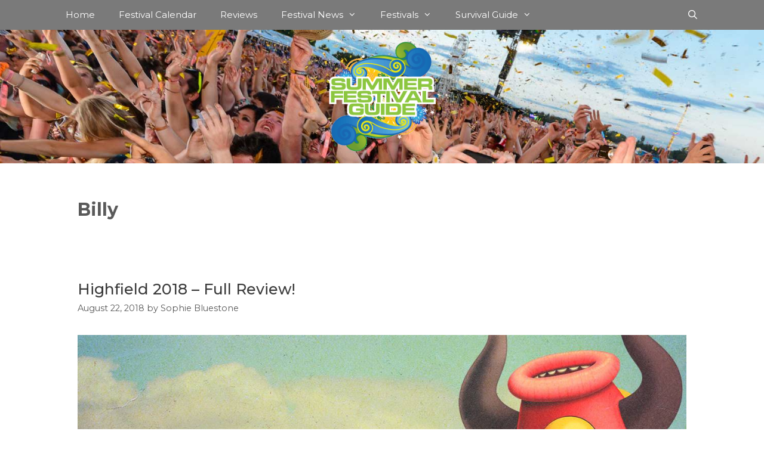

--- FILE ---
content_type: text/html; charset=UTF-8
request_url: https://www.summerfestivalguide.co.uk/tag/billy/
body_size: 19330
content:
<!DOCTYPE html><html lang="en-US"><head><meta charset="UTF-8"><meta name='robots' content='noindex, follow' /><meta name="viewport" content="width=device-width, initial-scale=1"><script src="/cdn-cgi/scripts/7d0fa10a/cloudflare-static/rocket-loader.min.js" data-cf-settings="54e731c164c34fb2690c2d22-|49"></script><link rel="stylesheet" media="print" onload="this.onload=null;this.media='all';" id="ao_optimized_gfonts" href="https://fonts.googleapis.com/css?family=Montserrat:100,100italic,200,200italic,300,300italic,regular,italic,500,500italic,600,600italic,700,700italic,800,800italic,900,900italic&amp;display=swap"><link media="all" href="https://www.summerfestivalguide.co.uk/wp-content/cache/autoptimize/autoptimize_6422b7bf6c1fd2e12560f39ede8f1c91.php" rel="stylesheet"><title>Billy - Summer Festival Guide</title><meta property="og:locale" content="en_US" /><meta property="og:type" content="article" /><meta property="og:title" content="Billy - Summer Festival Guide" /><meta property="og:url" content="https://www.summerfestivalguide.co.uk/tag/billy/" /><meta property="og:site_name" content="Summer Festival Guide" /><meta property="og:image" content="https://www.summerfestivalguide.co.uk/wp-content/uploads/2018/10/sfg-logo.png" /><meta property="og:image:width" content="399" /><meta property="og:image:height" content="408" /><meta property="og:image:type" content="image/png" /><meta name="twitter:card" content="summary_large_image" /><meta name="twitter:site" content="@ukfestivalguide" /> <script type="application/ld+json" class="yoast-schema-graph">{"@context":"https://schema.org","@graph":[{"@type":"CollectionPage","@id":"https://www.summerfestivalguide.co.uk/tag/billy/","url":"https://www.summerfestivalguide.co.uk/tag/billy/","name":"Billy - Summer Festival Guide","isPartOf":{"@id":"https://www.summerfestivalguide.co.uk/#website"},"primaryImageOfPage":{"@id":"https://www.summerfestivalguide.co.uk/tag/billy/#primaryimage"},"image":{"@id":"https://www.summerfestivalguide.co.uk/tag/billy/#primaryimage"},"thumbnailUrl":"https://www.summerfestivalguide.co.uk/wp-content/uploads/2018/11/1_highfield-festival.jpg","breadcrumb":{"@id":"https://www.summerfestivalguide.co.uk/tag/billy/#breadcrumb"},"inLanguage":"en-US"},{"@type":"ImageObject","inLanguage":"en-US","@id":"https://www.summerfestivalguide.co.uk/tag/billy/#primaryimage","url":"https://www.summerfestivalguide.co.uk/wp-content/uploads/2018/11/1_highfield-festival.jpg","contentUrl":"https://www.summerfestivalguide.co.uk/wp-content/uploads/2018/11/1_highfield-festival.jpg","width":1200,"height":628},{"@type":"BreadcrumbList","@id":"https://www.summerfestivalguide.co.uk/tag/billy/#breadcrumb","itemListElement":[{"@type":"ListItem","position":1,"name":"Home","item":"https://www.summerfestivalguide.co.uk/"},{"@type":"ListItem","position":2,"name":"Billy"}]},{"@type":"WebSite","@id":"https://www.summerfestivalguide.co.uk/#website","url":"https://www.summerfestivalguide.co.uk/","name":"Summer Festival Guide","description":"Your portal to the UK &amp; Europe&#039;s hottest music festivals","publisher":{"@id":"https://www.summerfestivalguide.co.uk/#organization"},"potentialAction":[{"@type":"SearchAction","target":{"@type":"EntryPoint","urlTemplate":"https://www.summerfestivalguide.co.uk/?s={search_term_string}"},"query-input":{"@type":"PropertyValueSpecification","valueRequired":true,"valueName":"search_term_string"}}],"inLanguage":"en-US"},{"@type":"Organization","@id":"https://www.summerfestivalguide.co.uk/#organization","name":"Summer Festival Guide","url":"https://www.summerfestivalguide.co.uk/","logo":{"@type":"ImageObject","inLanguage":"en-US","@id":"https://www.summerfestivalguide.co.uk/#/schema/logo/image/","url":"https://www.summerfestivalguide.co.uk/wp-content/uploads/2018/10/sfg-logo.png","contentUrl":"https://www.summerfestivalguide.co.uk/wp-content/uploads/2018/10/sfg-logo.png","width":399,"height":408,"caption":"Summer Festival Guide"},"image":{"@id":"https://www.summerfestivalguide.co.uk/#/schema/logo/image/"},"sameAs":["https://www.facebook.com/summerfestivalguide","https://x.com/ukfestivalguide","https://www.instagram.com/summerfestivalguide/"]}]}</script> <link href='https://fonts.gstatic.com' crossorigin rel='preconnect' /><link href='https://fonts.googleapis.com' crossorigin rel='preconnect' /><style id='generate-style-inline-css'>body{background-color:#ffffff;color:#5a5a5a;}a{color:#3a3a3a;}a:visited{color:#3a3a3a;}a:hover, a:focus, a:active{color:#8bc53f;}body .grid-container{max-width:1100px;}.wp-block-group__inner-container{max-width:1100px;margin-left:auto;margin-right:auto;}.site-header .header-image{width:180px;}.navigation-search{position:absolute;left:-99999px;pointer-events:none;visibility:hidden;z-index:20;width:100%;top:0;transition:opacity 100ms ease-in-out;opacity:0;}.navigation-search.nav-search-active{left:0;right:0;pointer-events:auto;visibility:visible;opacity:1;}.navigation-search input[type="search"]{outline:0;border:0;vertical-align:bottom;line-height:1;opacity:0.9;width:100%;z-index:20;border-radius:0;-webkit-appearance:none;height:60px;}.navigation-search input::-ms-clear{display:none;width:0;height:0;}.navigation-search input::-ms-reveal{display:none;width:0;height:0;}.navigation-search input::-webkit-search-decoration, .navigation-search input::-webkit-search-cancel-button, .navigation-search input::-webkit-search-results-button, .navigation-search input::-webkit-search-results-decoration{display:none;}.main-navigation li.search-item{z-index:21;}li.search-item.active{transition:opacity 100ms ease-in-out;}.nav-left-sidebar .main-navigation li.search-item.active,.nav-right-sidebar .main-navigation li.search-item.active{width:auto;display:inline-block;float:right;}.gen-sidebar-nav .navigation-search{top:auto;bottom:0;}:root{--contrast:#222222;--contrast-2:#575760;--contrast-3:#b2b2be;--base:#f0f0f0;--base-2:#f7f8f9;--base-3:#ffffff;--accent:#1e73be;}:root .has-contrast-color{color:var(--contrast);}:root .has-contrast-background-color{background-color:var(--contrast);}:root .has-contrast-2-color{color:var(--contrast-2);}:root .has-contrast-2-background-color{background-color:var(--contrast-2);}:root .has-contrast-3-color{color:var(--contrast-3);}:root .has-contrast-3-background-color{background-color:var(--contrast-3);}:root .has-base-color{color:var(--base);}:root .has-base-background-color{background-color:var(--base);}:root .has-base-2-color{color:var(--base-2);}:root .has-base-2-background-color{background-color:var(--base-2);}:root .has-base-3-color{color:var(--base-3);}:root .has-base-3-background-color{background-color:var(--base-3);}:root .has-accent-color{color:var(--accent);}:root .has-accent-background-color{background-color:var(--accent);}body, button, input, select, textarea{font-family:"Montserrat", sans-serif;}body{line-height:1.5;}.entry-content > [class*="wp-block-"]:not(:last-child):not(.wp-block-heading){margin-bottom:1.5em;}.main-title{font-size:45px;}.main-navigation .main-nav ul ul li a{font-size:14px;}.widget-title{font-weight:500;}.sidebar .widget, .footer-widgets .widget{font-size:17px;}h1{font-weight:bold;font-size:30px;}h2{font-weight:500;font-size:25px;}h3{font-weight:500;font-size:20px;}h4{font-weight:500;font-size:15px;}h5{font-weight:500;font-size:15px;}h6{font-weight:500;font-size:15px;}@media (max-width:768px){.main-title{font-size:30px;}h1{font-size:30px;}h2{font-size:25px;}}.top-bar{background-color:#636363;color:#ffffff;}.top-bar a{color:#ffffff;}.top-bar a:hover{color:#303030;}.site-header{background-color:#ffffff;color:#3a3a3a;}.site-header a{color:#3a3a3a;}.main-title a,.main-title a:hover{color:#3a3a3a;}.site-description{color:#757575;}.main-navigation,.main-navigation ul ul{background-color:#7a7a7a;}.main-navigation .main-nav ul li a, .main-navigation .menu-toggle, .main-navigation .menu-bar-items{color:#ffffff;}.main-navigation .main-nav ul li:not([class*="current-menu-"]):hover > a, .main-navigation .main-nav ul li:not([class*="current-menu-"]):focus > a, .main-navigation .main-nav ul li.sfHover:not([class*="current-menu-"]) > a, .main-navigation .menu-bar-item:hover > a, .main-navigation .menu-bar-item.sfHover > a{color:#8bc53f;background-color:#eaeaea;}button.menu-toggle:hover,button.menu-toggle:focus,.main-navigation .mobile-bar-items a,.main-navigation .mobile-bar-items a:hover,.main-navigation .mobile-bar-items a:focus{color:#ffffff;}.main-navigation .main-nav ul li[class*="current-menu-"] > a{color:#ffffff;background-color:#7a7a7a;}.navigation-search input[type="search"],.navigation-search input[type="search"]:active, .navigation-search input[type="search"]:focus, .main-navigation .main-nav ul li.search-item.active > a, .main-navigation .menu-bar-items .search-item.active > a{color:#f0f0f0;background-color:#7a7a7a;opacity:1;}.main-navigation ul ul{background-color:#7a7a7a;}.main-navigation .main-nav ul ul li a{color:#ffffff;}.main-navigation .main-nav ul ul li:not([class*="current-menu-"]):hover > a,.main-navigation .main-nav ul ul li:not([class*="current-menu-"]):focus > a, .main-navigation .main-nav ul ul li.sfHover:not([class*="current-menu-"]) > a{color:#8bc53f;background-color:#f0f0f0;}.main-navigation .main-nav ul ul li[class*="current-menu-"] > a{color:#dbdbdb;background-color:#424242;}.separate-containers .inside-article, .separate-containers .comments-area, .separate-containers .page-header, .one-container .container, .separate-containers .paging-navigation, .inside-page-header{background-color:#ffffff;}.entry-meta{color:#595959;}.entry-meta a{color:#595959;}.entry-meta a:hover{color:#1e73be;}.sidebar .widget{background-color:#ffffff;}.sidebar .widget .widget-title{color:#000000;}.footer-widgets{color:#ffffff;background-color:#595959;}.footer-widgets a{color:#ffffff;}.footer-widgets a:hover{color:#8bc53f;}.footer-widgets .widget-title{color:#000000;}.site-info{color:#ffffff;background-color:#222222;}.site-info a{color:#ffffff;}.site-info a:hover{color:#606060;}.footer-bar .widget_nav_menu .current-menu-item a{color:#606060;}input[type="text"],input[type="email"],input[type="url"],input[type="password"],input[type="search"],input[type="tel"],input[type="number"],textarea,select{color:#666666;background-color:#fafafa;border-color:#cccccc;}input[type="text"]:focus,input[type="email"]:focus,input[type="url"]:focus,input[type="password"]:focus,input[type="search"]:focus,input[type="tel"]:focus,input[type="number"]:focus,textarea:focus,select:focus{color:#666666;background-color:#ffffff;border-color:#bfbfbf;}button,html input[type="button"],input[type="reset"],input[type="submit"],a.button,a.wp-block-button__link:not(.has-background){color:#ffffff;background-color:#666666;}button:hover,html input[type="button"]:hover,input[type="reset"]:hover,input[type="submit"]:hover,a.button:hover,button:focus,html input[type="button"]:focus,input[type="reset"]:focus,input[type="submit"]:focus,a.button:focus,a.wp-block-button__link:not(.has-background):active,a.wp-block-button__link:not(.has-background):focus,a.wp-block-button__link:not(.has-background):hover{color:#ffffff;background-color:#3f3f3f;}a.generate-back-to-top{background-color:rgba( 0,0,0,0.4 );color:#ffffff;}a.generate-back-to-top:hover,a.generate-back-to-top:focus{background-color:rgba( 0,0,0,0.6 );color:#ffffff;}:root{--gp-search-modal-bg-color:var(--base-3);--gp-search-modal-text-color:var(--contrast);--gp-search-modal-overlay-bg-color:rgba(0,0,0,0.2);}@media (max-width: 768px){.main-navigation .menu-bar-item:hover > a, .main-navigation .menu-bar-item.sfHover > a{background:none;color:#ffffff;}}.inside-top-bar{padding:10px;}.inside-header{padding:20px;}.site-main .wp-block-group__inner-container{padding:40px;}.entry-content .alignwide, body:not(.no-sidebar) .entry-content .alignfull{margin-left:-40px;width:calc(100% + 80px);max-width:calc(100% + 80px);}.main-navigation .main-nav ul li a,.menu-toggle,.main-navigation .mobile-bar-items a{line-height:50px;}.navigation-search input[type="search"]{height:50px;}.rtl .menu-item-has-children .dropdown-menu-toggle{padding-left:20px;}.rtl .main-navigation .main-nav ul li.menu-item-has-children > a{padding-right:20px;}.site-info{padding:20px;}@media (max-width:768px){.separate-containers .inside-article, .separate-containers .comments-area, .separate-containers .page-header, .separate-containers .paging-navigation, .one-container .site-content, .inside-page-header{padding:30px;}.site-main .wp-block-group__inner-container{padding:30px;}.site-info{padding-right:10px;padding-left:10px;}.entry-content .alignwide, body:not(.no-sidebar) .entry-content .alignfull{margin-left:-30px;width:calc(100% + 60px);max-width:calc(100% + 60px);}}.one-container .sidebar .widget{padding:0px;}/* End cached CSS */@media (max-width: 768px){.main-navigation .menu-toggle,.main-navigation .mobile-bar-items,.sidebar-nav-mobile:not(#sticky-placeholder){display:block;}.main-navigation ul,.gen-sidebar-nav{display:none;}[class*="nav-float-"] .site-header .inside-header > *{float:none;clear:both;}}
.main-navigation .slideout-toggle a:before,.slide-opened .slideout-overlay .slideout-exit:before{font-family:GeneratePress;}.slideout-navigation .dropdown-menu-toggle:before{content:"\f107" !important;}.slideout-navigation .sfHover > a .dropdown-menu-toggle:before{content:"\f106" !important;}
.site-header{background-image:url('https://www.summerfestivalguide.co.uk/wp-content/uploads/2018/10/banner-cropped.jpg');background-repeat:no-repeat;background-size:cover;}
h1.entry-title{font-weight:bold;}h2.entry-title{font-weight:500;}.navigation-branding .main-title{font-weight:bold;text-transform:none;font-size:45px;}@media (max-width: 768px){.navigation-branding .main-title{font-size:30px;}}
.main-navigation .main-nav ul li a,.menu-toggle,.main-navigation .mobile-bar-items a{transition: line-height 300ms ease}.main-navigation.toggled .main-nav > ul{background-color: #7a7a7a}</style> <script src="https://www.summerfestivalguide.co.uk/wp-includes/js/jquery/jquery.min.js" id="jquery-core-js" type="54e731c164c34fb2690c2d22-text/javascript"></script> <script id="mec-frontend-script-js-extra" type="54e731c164c34fb2690c2d22-text/javascript">var mecdata = {"day":"day","days":"days","hour":"hour","hours":"hours","minute":"minute","minutes":"minutes","second":"second","seconds":"seconds","elementor_edit_mode":"no","recapcha_key":"","ajax_url":"https:\/\/www.summerfestivalguide.co.uk\/wp-admin\/admin-ajax.php","fes_nonce":"6d21a72a47","current_year":"2025","current_month":"12","datepicker_format":"yy-mm-dd&Y-m-d"};</script> <script id="gdpr-js-extra" type="54e731c164c34fb2690c2d22-text/javascript">var GDPR = {"ajaxurl":"https:\/\/www.summerfestivalguide.co.uk\/wp-admin\/admin-ajax.php","logouturl":"","i18n":{"aborting":"Aborting","logging_out":"You are being logged out.","continue":"Continue","cancel":"Cancel","ok":"OK","close_account":"Close your account?","close_account_warning":"Your account will be closed and all data will be permanently deleted and cannot be recovered. Are you sure?","are_you_sure":"Are you sure?","policy_disagree":"By disagreeing you will no longer have access to our site and will be logged out."},"is_user_logged_in":"","refresh":"1"};</script> <link rel="https://api.w.org/" href="https://www.summerfestivalguide.co.uk/wp-json/" /><link rel="alternate" title="JSON" type="application/json" href="https://www.summerfestivalguide.co.uk/wp-json/wp/v2/tags/5134" /><link rel="EditURI" type="application/rsd+xml" title="RSD" href="https://www.summerfestivalguide.co.uk/xmlrpc.php?rsd" /><meta name="generator" content="WordPress 6.8.2" />  <script async src="https://www.googletagmanager.com/gtag/js?id=UA-2136781-3" type="54e731c164c34fb2690c2d22-text/javascript"></script> <script type="54e731c164c34fb2690c2d22-text/javascript">window.dataLayer = window.dataLayer || [];
			function gtag(){dataLayer.push(arguments);}
			gtag('js', new Date());
			gtag('config', 'UA-2136781-3');</script> <link rel="icon" href="https://www.summerfestivalguide.co.uk/wp-content/uploads/2018/10/sfg-logo-170px-150x150.png" sizes="32x32" /><link rel="icon" href="https://www.summerfestivalguide.co.uk/wp-content/uploads/2018/10/sfg-logo-170px.png" sizes="192x192" /><link rel="apple-touch-icon" href="https://www.summerfestivalguide.co.uk/wp-content/uploads/2018/10/sfg-logo-170px.png" /><meta name="msapplication-TileImage" content="https://www.summerfestivalguide.co.uk/wp-content/uploads/2018/10/sfg-logo-170px.png" /></head><body class="archive tag tag-billy tag-5134 wp-custom-logo wp-embed-responsive wp-theme-generatepress wp-child-theme-generatepress_child post-image-below-header post-image-aligned-center sticky-menu-fade sticky-enabled both-sticky-menu no-sidebar nav-above-header separate-containers fluid-header active-footer-widgets-3 nav-search-enabled nav-aligned-left header-aligned-center dropdown-hover" itemtype="https://schema.org/Blog" itemscope> <a class="screen-reader-text skip-link" href="#content" title="Skip to content">Skip to content</a><nav class="main-navigation sub-menu-right" id="site-navigation" aria-label="Primary"  itemtype="https://schema.org/SiteNavigationElement" itemscope><div class="inside-navigation grid-container grid-parent"><form method="get" class="search-form navigation-search" action="https://www.summerfestivalguide.co.uk/"> <input type="search" class="search-field" value="" name="s" title="Search" /></form><div class="mobile-bar-items"> <span class="search-item"> <a aria-label="Open Search Bar" href="#"> </a> </span></div> <button class="menu-toggle" aria-controls="primary-menu" aria-expanded="false"> <span class="mobile-menu">Menu</span> </button><div id="primary-menu" class="main-nav"><ul id="menu-header" class=" menu sf-menu"><li id="menu-item-22802" class="menu-item menu-item-type-post_type menu-item-object-page menu-item-home menu-item-22802"><a href="https://www.summerfestivalguide.co.uk/">Home</a></li><li id="menu-item-24600" class="menu-item menu-item-type-post_type menu-item-object-page menu-item-24600"><a href="https://www.summerfestivalguide.co.uk/festival-calendar/">Festival Calendar</a></li><li id="menu-item-24158" class="menu-item menu-item-type-post_type menu-item-object-page menu-item-24158"><a href="https://www.summerfestivalguide.co.uk/reviews/">Reviews</a></li><li id="menu-item-24178" class="menu-item menu-item-type-post_type menu-item-object-page menu-item-has-children menu-item-24178"><a href="https://www.summerfestivalguide.co.uk/festival-news/">Festival News<span role="presentation" class="dropdown-menu-toggle"></span></a><ul class="sub-menu"><li id="menu-item-81919" class="menu-item menu-item-type-post_type menu-item-object-page menu-item-81919"><a href="https://www.summerfestivalguide.co.uk/interviews/">Interviews</a></li></ul></li><li id="menu-item-22810" class="menu-item menu-item-type-post_type menu-item-object-page menu-item-has-children menu-item-22810"><a href="https://www.summerfestivalguide.co.uk/festivals/">Festivals<span role="presentation" class="dropdown-menu-toggle"></span></a><ul class="sub-menu"><li id="menu-item-22843" class="menu-item menu-item-type-post_type menu-item-object-page menu-item-22843"><a href="https://www.summerfestivalguide.co.uk/festivals/calling/">Calling Festival</a></li><li id="menu-item-22823" class="menu-item menu-item-type-post_type menu-item-object-page menu-item-22823"><a href="https://www.summerfestivalguide.co.uk/festivals/creamfields/">Creamfields</a></li><li id="menu-item-22840" class="menu-item menu-item-type-post_type menu-item-object-page menu-item-22840"><a href="https://www.summerfestivalguide.co.uk/festivals/download/">Download</a></li><li id="menu-item-22822" class="menu-item menu-item-type-post_type menu-item-object-page menu-item-22822"><a href="https://www.summerfestivalguide.co.uk/festivals/glastonbury/">Glastonbury</a></li><li id="menu-item-22842" class="menu-item menu-item-type-post_type menu-item-object-page menu-item-22842"><a href="https://www.summerfestivalguide.co.uk/festivals/global-gathering/">Global Gathering</a></li><li id="menu-item-22839" class="menu-item menu-item-type-post_type menu-item-object-page menu-item-22839"><a href="https://www.summerfestivalguide.co.uk/festivals/lounge-on-the-farm/">Lounge on the Farm</a></li><li id="menu-item-22817" class="menu-item menu-item-type-post_type menu-item-object-page menu-item-22817"><a href="https://www.summerfestivalguide.co.uk/festivals/south-west-four-sw4/">South West Four (SW4)</a></li><li id="menu-item-22812" class="menu-item menu-item-type-post_type menu-item-object-page menu-item-22812"><a href="https://www.summerfestivalguide.co.uk/festivals/wireless/">Wireless Festival</a></li><li id="menu-item-22838" class="menu-item menu-item-type-post_type menu-item-object-page menu-item-22838"><a href="https://www.summerfestivalguide.co.uk/festivals/v-festival/">V Festival</a></li></ul></li><li id="menu-item-22856" class="menu-item menu-item-type-post_type menu-item-object-page menu-item-has-children menu-item-22856"><a href="https://www.summerfestivalguide.co.uk/survival-guide/">Survival Guide<span role="presentation" class="dropdown-menu-toggle"></span></a><ul class="sub-menu"><li id="menu-item-22857" class="menu-item menu-item-type-post_type menu-item-object-page menu-item-22857"><a href="https://www.summerfestivalguide.co.uk/survival-guide/festivals-on-the-cheap/">Festivals on the Cheap</a></li><li id="menu-item-22858" class="menu-item menu-item-type-post_type menu-item-object-page menu-item-22858"><a href="https://www.summerfestivalguide.co.uk/survival-guide/festival-safety/">Festival Safety</a></li><li id="menu-item-22859" class="menu-item menu-item-type-post_type menu-item-object-page menu-item-22859"><a href="https://www.summerfestivalguide.co.uk/survival-guide/surviving-festivals-with-babies/">Surviving Festivals with Babies</a></li></ul></li><li class="search-item menu-item-align-right"><a aria-label="Open Search Bar" href="#"></a></li></ul></div></div></nav><header class="site-header" id="masthead" aria-label="Site"  itemtype="https://schema.org/WPHeader" itemscope><div class="inside-header grid-container grid-parent"><div class="site-logo"> <a href="https://www.summerfestivalguide.co.uk/" rel="home"> <noscript><img  class="header-image is-logo-image" alt="Summer Festival Guide" src="https://www.summerfestivalguide.co.uk/wp-content/uploads/2018/10/sfg-logo.png" /></noscript><img  class="lazyload header-image is-logo-image" alt="Summer Festival Guide" src='data:image/svg+xml,%3Csvg%20xmlns=%22http://www.w3.org/2000/svg%22%20viewBox=%220%200%20210%20140%22%3E%3C/svg%3E' data-src="https://www.summerfestivalguide.co.uk/wp-content/uploads/2018/10/sfg-logo.png" /> </a></div></div></header><div class="site grid-container container hfeed grid-parent" id="page"><div class="site-content" id="content"><div class="content-area grid-parent mobile-grid-100 grid-100 tablet-grid-100" id="primary"><main class="site-main" id="main"><header class="page-header" aria-label="Page"><h1 class="page-title"> Billy</h1></header><article id="post-20763" class="post-20763 post type-post status-publish format-image has-post-thumbnail hentry category-reviews tag-billy tag-bordello tag-broilers tag-donots tag-dropkick tag-festival tag-german tag-germany tag-gogol tag-highfield tag-hives tag-lake tag-leipzig tag-live tag-masden tag-maximo tag-mupheys tag-music tag-park tag-parov tag-part tag-photography tag-punk tag-rap tag-rock tag-sea tag-sondaschule tag-stelar tag-talent tag-the tag-wombats post_format-post-format-image" itemtype="https://schema.org/CreativeWork" itemscope><div class="inside-article"><header class="entry-header"><h2 class="entry-title" itemprop="headline"><a href="https://www.summerfestivalguide.co.uk/reviews/2018/08/22/highfield-2018-full-review/" rel="bookmark">Highfield 2018 &#8211; Full Review!</a></h2><div class="entry-meta"> <span class="posted-on"><time class="updated" datetime="2020-06-10T20:55:09+00:00" itemprop="dateModified">June 10, 2020</time><time class="entry-date published" datetime="2018-08-22T04:25:25+00:00" itemprop="datePublished">August 22, 2018</time></span> <span class="byline">by <span class="author vcard" itemprop="author" itemtype="https://schema.org/Person" itemscope><a class="url fn n" href="https://www.summerfestivalguide.co.uk/author/sophie-bluestone/" title="View all posts by Sophie Bluestone" rel="author" itemprop="url"><span class="author-name" itemprop="name">Sophie Bluestone</span></a></span></span></div></header><div class="post-image"> <a href="https://www.summerfestivalguide.co.uk/reviews/2018/08/22/highfield-2018-full-review/"> <img width="1200" height="628" src="https://www.summerfestivalguide.co.uk/wp-content/uploads/2018/11/1_highfield-festival.jpg" class="attachment-full size-full wp-post-image" alt="" itemprop="image" decoding="async" fetchpriority="high" srcset="https://www.summerfestivalguide.co.uk/wp-content/uploads/2018/11/1_highfield-festival.jpg 1200w, https://www.summerfestivalguide.co.uk/wp-content/uploads/2018/11/1_highfield-festival-300x157.jpg 300w, https://www.summerfestivalguide.co.uk/wp-content/uploads/2018/11/1_highfield-festival-768x402.jpg 768w, https://www.summerfestivalguide.co.uk/wp-content/uploads/2018/11/1_highfield-festival-1024x536.jpg 1024w" sizes="(max-width: 1200px) 100vw, 1200px" /> </a></div><div class="entry-content" itemprop="text"><p>Highfield festival takes place yearly by the Strömthaler Lake near Leipzig, in East Germany. It’s small (35,000 guests) with two stages (Green and Blue). Most notably, Highfield has a beach that is open to guests throughout the day. There’s a DJ stage on the beach along with drinks stands, so the festival vibe is guaranteed</p><p>As with most German festivals, the area in front of the stage is divided into waves by barriers. Only a limited number of people can be in the first wave as a measure against injuries from overcrowding. There is a one-way system in place, in one side, out the other so that numbers can be monitored. While this can be frustrating if you miss out on a spot for your favourite band, it does make it easier to move within the crowd.</p><p>Another difference that sets this festival apart is the German culture of “Pfand” which is a deposit you pay on bottles, cans and, at festivals, cups. This means every plastic cup is worth 2 euros that you get back when you return the cup, which helps make Highfield a green festival.</p><p><u>Friday</u></p><p>Arriving on Friday, the weather was very hot and very dry. Across the campsite, heated matches of flunkyball (Germany&#8217;s second national sport) were in full swing. It’s a classic game of ‘do well, get drunk’. Two teams stand across from each other, each with cans of beer at their feet. A ball is thrown at a half full bottle of water in the centre. If you hit, your team drinks as long as it takes the opposing team to rectify the bottle. First team to finish their drinks, wins.</p><p>Once a camping spot was found there was only time for rudimentary peg work, just enough to mark our camping territory. Before we headed straight to the lake. A good swim provided a much needed cool down and relaxed us, ready for the weekend ahead.</p><p>The tent was fastened down properl, the “HighViech” – a fish-like creature &#8211; and festival mascot welcomed us to the main site.</p><p>Appearing for the third time at Highfield,<b> Gogol Bordello </b>kicked things off with their trademark gypsy punk. It was early evening and the crowd still small. However, what they lacked in volume they made up for in enthusiasm; dancing, jumping, jigging. Lead singer <b>Eugene H</b><b>ütz</b>, sporting the classic punk look “shirtless with blazer”, directed the crowd with his energy. Mixing it up from the usual beer on stage, <b>Hütz</b> opted for a classier bottle of red wine. That didn’t stop him pouring it all over stage and crowd throughout his set.  As the set went on, the New Yorker band drew a bigger and bigger crowd with their infectious tunes that you couldn’t help but dance to.</p><p>Infectious but in a different, more hip-hop way, the <b>257ers </b>took the blue stage by storm. The queue for the first wave was mounting as fans were eager to get up close and personal in the mosh pits. The band, named after their home postcode, started off with a three horror clowns accompanied by whimsical circus music, setting the tone for the one-hour set. Notorious for their costume changes, the duo dressed as pirates, Dutch football shirts and Hawaiian shirts, each outfit referencing a different song in the set. They were also accompanied by at least three extras on stage, dressed up and firing up the crowd. Costume changes take time, so to keep the crowd entertained the DJ played everything from nursery rhymes to crazy frog. At one point he got the whole crowd to crouch down but instead of the anticipated beat drop, <b>Whitney Houston’s </b><i>I will always love you</i> rang out, much to the amusement of everyone. Refreshments were kindly provided in the form of a giant tube pouring beer into the crowd and several foam cannons. The set was light-hearted and fun, asking the important in <i>Warum (Why) </i>including “why can’t we ride bears to work?” and an entire song about the benefits and uses of wood, which in German is entirely free of innuendo. After their performance last year got cut short due to extreme weather, they vowed that this time we would party to the absolute limit. And we did.</p><div class='photonic-flickr-stream photonic-stream ' id='photonic-flickr-stream-1'><div class='photonic-error photonic-flickr-error' id='photonic-flickr-error-1'> <span class='photonic-error-icon photonic-icon'>&nbsp;</span><div class='photonic-message'> There was an error connecting to flickr. Please try again later.<br /> <strong>1 Message:</strong><br /> stream_socket_client(): SSL operation failed with code 1. OpenSSL Error messages:
error:0A000410:SSL routines::sslv3 alert handshake failure
stream_socket_client(): Failed to enable crypto
stream_socket_client(): Unable to connect to ssl://api.flickr.com:443 (Unknown error)<br></div></div></div><p>As we headed to the Green Stage we were greeted with the complete opposite of the <b>257ers</b>,with <b>Clueso</b> on the stage. As a much-needed calm after <b>257ers</b>, the mix of pop, hip-hop and reggae got crowds singing and swaying. His performance of <i>Zusammen (Together) </i>was a surprise as it appears on the new album by <b>Die Fantastischen Vier</b> featuring <b>Clueso</b>. Considering that the former are due to play on Sunday I would have expected it in the headliners set. But <b>Clueso </b>made it a loving tribute by including verses from some of their best songs, and the crowd loved it.</p><p>A weather warning for the approaching storm had been in place from the start of the set. As the first notes of the final song &#8211;<i>Verlierer (Loosers)</i> &#8211; sounded, the stage and crowds were bathed in blue light, and the heavens opened.</p><p>The crowd, undeterred, turned into a sea of complementary, red ponchos and carried on. The Ferris wheel and giant wooden Jägermeister Stag with flaming antlers made an impressive backdrop for the <b>Dropkick Murphys</b>, made even more dramatic by the lightning storm in the background. Much in the vein of <b>Gogol Bordello</b>, the bands Celtic punk moved to crowds to dance the rain away.</p><p>In an ambitious attempt to pull off a semi-acoustic set at 22:30, <b>Alligatoah </b>invited us down into the sewers with him via an impressive stage design. Sporting the appropriate blue overalls, flatcap and yellow wellies and accompanied by an electric organ he worked his way through funky versions of his discography. His songs dripping in irony about society including beauty standards (<i>Du bist schön  (You are beautiful)</i>), throw away culture (<i>Lass liegen (Leave it)</i>) and most ironic of all, the music industry <i>Musik ist keine Lösung (Musik isn’t a solution)</i>. Being an acoustic set, he relied on the crowd to sing the electric guitar part of <i>Willst du (Do you want to)</i>, and they were more than happy to comply. Help was again required for a verse of <i>Trostpreis (Consolation Prize)</i>, sung by <b>Timi Hendrix</b> on the record, and the audience performed flawlessly.</p><div class='photonic-flickr-stream photonic-stream ' id='photonic-flickr-stream-2'><div class='photonic-error photonic-flickr-error' id='photonic-flickr-error-2'> <span class='photonic-error-icon photonic-icon'>&nbsp;</span><div class='photonic-message'> There was an error connecting to flickr. Please try again later.<br /> <strong>1 Message:</strong><br /> stream_socket_client(): SSL operation failed with code 1. OpenSSL Error messages:
error:0A000410:SSL routines::sslv3 alert handshake failure
stream_socket_client(): Failed to enable crypto
stream_socket_client(): Unable to connect to ssl://api.flickr.com:443 (Unknown error)<br></div></div></div><p>Rounding off the first night, the Canadian <b>Billy Talent</b> took to the Green stage. A staple of the Festival circuit and currently touring their fifth studio album “Afraid of Heights”, the band returns to Highfield for a second year running as their set was cancelled due to heavy thunderstorms last year. Lead singer Benjamin Kowalewicz worked the crowd, who responded singing back at him. Finishing with <i>Red Flag </i>and <i>Fallen leaves</i>, the set was worth the one year wait for sure.</p><p><u>Saturday </u></p><p>The plan for Saturday morning was obvious. Get out of the boiling hot tent and go swim. By no means the first with the good idea, the beach was already filled at 9:30 in the morning. The air was a little cooler, but the water no less refreshing than yesterday. Some people were playing beach volleyball, some lying on beach towels playing cards. Crepes for breakfast (what else?) and we headed down to the main site.</p><p>We dipped into <b>Swiss und die Anderen</b>, heavy Antifa punk rap. Not our cup of tea, although the crowd was absolutely loving it. Mosh. Pits. Everywhere. Next up on our timetable was <b>Sondaschule</b>, the punk-ska band from the so called Ruhrgebiet, an area famous for its former coal industry. Whether it was the band itself or the following headliners was uncertain, but the crowd had definitely become more punk heavy. From colourful mohawks the leather jackets, the tone of the evening program of the Green stage was set. When the band dedicated a song to what they considered the most beautiful city in the world, the girls near the front holding a “Mühlheim Ruhr”, the home city of the band, sign got excited. But instead of the song of the same name, the chilled reggae beat of <i>Amsterdam</i> began to play. Showers of confetti exploded from the crowd. It’s quite common for German festival guests to bring bags of paper confetti. It makes for great atmosphere and is 100% biodegradable. A win – win. The band thanked everyone for the warm welcome for their first time here at Highfield. Towards the end of the set the band introduced a song from their new acoustic album, the song <i>RIP Audio</i>, which they recoded together with Ingo from the <b>Donots</b>, who had not arrived on site yet. Once again, the crowd stepped up and took over the guest vocals.</p><div class='photonic-flickr-stream photonic-stream ' id='photonic-flickr-stream-3'><div class='photonic-error photonic-flickr-error' id='photonic-flickr-error-3'> <span class='photonic-error-icon photonic-icon'>&nbsp;</span><div class='photonic-message'> There was an error connecting to flickr. Please try again later.<br /> <strong>1 Message:</strong><br /> stream_socket_client(): SSL operation failed with code 1. OpenSSL Error messages:
error:0A000410:SSL routines::sslv3 alert handshake failure
stream_socket_client(): Failed to enable crypto
stream_socket_client(): Unable to connect to ssl://api.flickr.com:443 (Unknown error)<br></div></div></div><p>Lunchtime came around and it was finally time for the burger we had travelled over 700 miles for. The wild boar burger from the Hirsch&amp;Eber stall. With onions cooked in port and a cranberry mayonnaise it is without a doubt one of the best burgers I have had to date. If you want to argue with me on that, you can come to Highfield next year and try one for yourself.</p><p><b>Bad Religion</b> were meant to play Saturday afternoon but had to cancel at short notice due to a family emergency. Instead, German festival veterans the <b>Donots </b>stepped up and filled the slot. Undoubtedly leading to one of my personal highlights. The crowd welcomed them with open arms, chanting their name at every opportunity. Lead singer, Ingo Donot, told us they had struggled to get a bus in time and almost didn’t find a dog sitter in time leading to <i>Wake the Dogs</i>.</p><div class='photonic-flickr-stream photonic-stream ' id='photonic-flickr-stream-4'><div class='photonic-error photonic-flickr-error' id='photonic-flickr-error-4'> <span class='photonic-error-icon photonic-icon'>&nbsp;</span><div class='photonic-message'> There was an error connecting to flickr. Please try again later.<br /> <strong>1 Message:</strong><br /> stream_socket_client(): SSL operation failed with code 1. OpenSSL Error messages:
error:0A000410:SSL routines::sslv3 alert handshake failure
stream_socket_client(): Failed to enable crypto
stream_socket_client(): Unable to connect to ssl://api.flickr.com:443 (Unknown error)<br></div></div></div><p>Highfield festival had been working with Viva con Agua, a charity providing clean water across the world, for many years. Besides a stand where you can donate there are also people around the site with bins where you can donate your cups and corresponding Pfand. The band got circle pits forming around the bins encouraged everyone to donate their cups while playing <i>Do what you </i>want, a cover to console the <b>Bad Religion </b>fans in the crowd.</p><p>Ingo is everybody’s hype-man, excitedly announcing all their friends who were still to play this weekend. This included <b>Flogging Molly</b> whose bassist, Nathen Maxwell, joined them on stage for <i>Kein Problem (No Problem)</i>. Finishing the set with <i>So long</i>, the crowds chanted the chorus long after the song had finished, moving the band to tears. It’s fair to say that no one regretted the substitution.</p><p>Later, the Swedish garage rock band <b>The Hives</b> took to the Green Stage. The most strikingly dressed of the weekend, everything was black and white. The suits, the guitars, the backdrop. They also had a crew of ninjas doing all the cable management and guitar swaps. The securities in the pit did their best to keep the crowds cool, throwing and handing out water. Lead singer, Howlin&#8217; Pelle Almqvist, went straight into the crowd, wasting no time to get acquainted. The music was fantastic, raw guitar riffs and hoarse vocals. Everything between became a little tedious. Coming across somewhat arrogant, Howlin&#8217; Pelle constantly demanded the crowds cheer, even starting his own encore chant. At some point the audience had had enough, not really responding anymore. A shame, since everyone still had a great time with the music.</p><p>This year’s Saturday headliners, the <b>Broilers</b>, can in many ways be considered the descendants of last year’s Saturday headliners <b>Die Toten Hosen</b>. They started out as their support act, being mentored by them and signed to the DTHs own record label. They had big boots to fill, with many people questioning if they were ready for the headline slot. But once they got started, all doubts subsided, and they stepped up flawlessly. Their horn section giving them their trademark ska-punk sound, the crowd was loving it from the get go. When you have a horn section, clearly the natural thing to do is cover the Ghostbuster theme tune. The <b>Broilers</b> are a band where dancing and moshing are equally valid ways to celebrate their music. Small moshpits here and there, but also a paramedic on a break dancing with his girlfriend. It felt like everyone was welcomed into the <b>Broiler </b>family that night. The mood then got more serious with the more recent song <i>Keine Hymnen Heute (No hymns today)</i>, a song describing the prohibition of a lot of art during the second world war. The backdrop showed videos of Nazi soldiers burning books as a grim warning against populism and rising right wing sentiments. The pyrotechnics sounding like gunshots. What followed was undeniably one of the most emotional parts of the festival. During <i>Ihr da oben (You up there)</i> the screen showed a collage of photos the band had asked fans to send in for the music video. It showed loved ones that had passed away. The range of photos was particularly striking, as it included young children and babies alongside grandparents. It really drove home the momentous amount of loss and grief contained in all those images.</p><p>The tempo picked up again with <i>Held in unserer Mitte (Hero in our midst)</i>, with circle pits forming around the bands handpicked audience members. The show finished with fireworks and I think everyone agreed, the <b>Broilers</b> are headliner material.</p><p>As is tradition at German festivals there was a general protest against the far right and populism. Whether its moshing against (and on) Nazis, the antifascist charity “Kein Bock auf Nazis” or anti-nazi chants. Many bands had banners saying “Refugees Welcome”. As people were chanting “Nazis out”, the <b>Donots </b>quite rightly pointed out that people needed to go shout these things at counter demonstrations, not just here, where there were no neo-nazis.</p><p><u>Sunday</u></p><p>Sunday started the way all festival Sundays start, the long arduous trek back to the car, laden with bags. The weather was even hotter than the past few days, making this by far the worst part of the experience. Oh the price you pay for camping close to the site and far away from the car park. Once that was over we could get back to the good bit.</p><p>Sunday afternoon was Brit indie-pop time on the Blue Stage. <b>Maximo Park</b>’s Paul Smith overdressed, as always, in a blue suit, hat and shades. Dancing enthusiastically through a set spanning all six studio albums, the band started on <i>Girls who play guitar</i> and finished with <i>Apply some pressure</i>. The crowd favourite was definitely <i>Books from boxes</i>. Throughout the set Smith addressed the crowd in broken but endearing German, making sure everyone drank enough water and were having a good time.</p><p>A black backdrop with a hypnotising wombat with rainbow eyes marked the next band. <b>The Wombats </b>started out with the lively <i>Cheetah Tongue</i>. The audience had a surprising knowledge of all the songs, singing along and dancing. The award for most crowd confetti thrown definitely goes to <b>The Wombats</b>, with the stuff flying left right and centre. We learnt intimate details, like the argument score between lead singer, Matthew Murphy,<i> </i>and his wife stands at roughly zero to three million. The band also introduced Steve, “The hardest working squirrel in Europe”, who was a plush sitting on the drum kit. Naturally met with chants of “STEVE, STEVE, STEVE”. The next album will be consisting of elevator music, the demo of which promptly turned into <i>Moving to New York</i>. The set peaked with <i>Let’s Dance to Joy Division</i>, causing the biggest explosion of crowd confetti yet. It was a perfect summer afternoon dance party.</p><p>By the time<b> Madsen </b>came onto the Green stage, everything was bathed in golden light from the setting sun. Their backdrop a space shuttle from their new album “Lichtjahre (Light years)”, the band celebrated the bassists birthday and started the first ever ladies only circle pit I’ve seen.</p><p>By the side of the first wave, two little girls in giant fluorescent headphones were dancing away when a security guard called them over to give them each a carton of water. They repaid him with a handful of confetti. A fair trade I’d say.</p><p>Halfway through the <b>Madsen </b>set on the Green stage, the <b>Editors </b>took to the Blue stage. Seeing the meager crowd they were about to go on stage for almost made you feel sorry for them. The backdrop, taken from the cover from their latest album “Violence”, was a dark picture of contorted bodies. Although mildly distressing, it does fit the general vibe of the band. They walked on in silence and started to play their first song. Afterwards the lead singer Tim Smith said a shy “dankeschön, guten abend” and carried on. As the set progressed he seemed to warm up to the crowd, addressing them more freely and encouraging them to put their hands up for songs. His motions across the stage were creeping and primal, almost mesmerising. The crowd had gathered as the set went on, so by the time <i>Papillon</i> started, there was enough of a crowd to properly welcome their favourite. Jumping, singing and waving hands in a butterfly like fashion as the sun set on the final festival day.</p><p>Which of the two stages hosted the true headliner is up for debate. The Blue Stage, pioneers of German rap, <b>Die Fantastischen Vier</b> were scheduled to play right up until the point that one of the biggest German rappers right now, <b>Materia, </b>was to take to the Green stage and give the festival the finale it deserves. It was clear the crowds were torn. Get a good spot for <b>Materia </b>and miss out on the band without which he wouldn’t even exist? See the undisputed bedrock of the genre and miss out on a spot in the midst of what promised to be the craziest party of the weekend?</p><p>Enough people decided on the latter, the first wave being packed like never before. A huge banner of the new album, “Captain Fantastic”, covered the stage. As the first beats of <i>Tunnel</i> boomed across the grounds, the banner came down to reveal the band, already hyping the crowd. The crowd were with them from the first song with more energy than I’d seen for anyone else this weekend. The backdrop was a rectangle of screens with a fabric banner in the middle, an unusual set up. The hype kept up for about ten songs, the group behind me insisting to express their excitement through five-man moshpit. The set slowed down in the middle with <i>Tag am Meer (Day at the Seaside) </i>which was a shame following the energetic start. Normally, a calm song or two gives to audience a chance to catch their breath. In this case, people started leaving to go to the other stage. As the show went on, the tempo picked up again. <i>Zusammen (Together) </i>was performed for the second time this weekend, this time with <b>Clueso</b> singing his part via video on the screens on stage.</p><p>The band left the stage before the three-song encore, at which point they started hemorrhaging audience members. At this point they were clearly going to run over and into the set time of <b>Materia</b>. The proximity of the sets split the audience and to me that was the biggest failure of the organisers. The remaining crowd went mental for the encore, more than making up for their decreased numbers with their energy. The set finished, and everyone rushed to the Green stage to hear the last lines of <b>Materia</b>’s <i>Endboss</i>.</p><p><b> </b>Even though only two songs had passed, the crowd was already warmed up and ready to riot. <i>Bengalische Tiger</i> <i>(Bengal Tigers) </i>caused red flares to erupt in the crowd and on stage, making for a spectacular view. The melancholic <i>Tauchstation</i>, which is an an idiom meaning secluding yourself,<i> </i>bringing everyone back down with its hypnotic, submarine-like sounds, followed by the ode to the <i>Blue Marlin</i>. The deep bass vibrating everything in reach.</p><p>At this point, <b>Materia</b> took a moment to thank Viva con Agua for their work and encouraged everyone to through their cups on stage on the count of three. This led to the bizzare spectacle of plastic cups flying through the crowd, rarely reaching the stage, instead being picked up and thrown further forwards. It looked like hundreds of tiny plastic dolphins, making their way to the stage. Given the value of 2 euros per cup it was likely 1000 euros worth of donations flying about. Talk about making it rain.</p><p><b>Materia </b>is currently promoting his joint album with <b>Casper</b>, “1982”. Both were on site together earlier in the day giving autographs and taking selfies with fans. It therefore came as no surprise to suddenly see the two on stage together performing the first joint single <i>Champion</i>. None the less the crowd flipped, making it clear that this collaboration is hotly anticipated. The mood remained ecstatic as the duo performed their second single <i>Supernova</i>. As a crowning finale to the joint performance, they premiered their third song <i>Adrenalin</i>. On top of the first reveal, the two also announced they were filming the music video at the festival. Naturally, the crowd pulled out all the stops, no doubt providing a sensational backdrop.</p><p>From there on, the set escalated from song to song. One hit after another, culminating in <i>Feuer – Fire</i>, obvious pyrotechnics included. <b>Materia</b>’s alter ego <b>Marsimoto </b>made an appearance for a verse. Cloaked in bright green smoke and wearing his metallic green mask his arrival caused a brief change of pace before returning to the high-octane finale of <i>Feuer</i>.</p><p>Finally, <b>Materia </b>teased every last ounce of energy out of the crowd with his Letzte 20 Sekunden (Last 20 seconds). The audience jumped, waved and threw shirts, moshed and tore the place apart. At one point the show master himself descended from the stage to party with his fans, right in the centre of the first wave. It seemed neither crowd nor band wanted it to be over. <b>Materia </b>dancing with his band on stage, waving a Rostock football flag and hugging everyone. It was a night that no one wanted to end.</p><p>The Highfield festival is too small to draw an array of big international names, maybe getting one per year. Personally, I think the appeal lies in the atmosphere. The beach makes it feel more like a holiday and the line-up is one you can dip in and out of without the notorious fear of missing out that plagues big festivals. If you’re into German music then you’re guaranteed to find something, including high caliber performance. It’s a niche for international visitors, but definitely worth checking out if you fancy a chilled weekend by a lake with mostly great weather.</p></div><footer class="entry-meta" aria-label="Entry meta"> <span class="cat-links"><span class="screen-reader-text">Categories </span><a href="https://www.summerfestivalguide.co.uk/./reviews/" rel="category tag">Reviews</a></span> <span class="tags-links"><span class="screen-reader-text">Tags </span><a href="https://www.summerfestivalguide.co.uk/tag/billy/" rel="tag">Billy</a>, <a href="https://www.summerfestivalguide.co.uk/tag/bordello/" rel="tag">Bordello</a>, <a href="https://www.summerfestivalguide.co.uk/tag/broilers/" rel="tag">Broilers</a>, <a href="https://www.summerfestivalguide.co.uk/tag/donots/" rel="tag">Donots</a>, <a href="https://www.summerfestivalguide.co.uk/tag/dropkick/" rel="tag">Dropkick</a>, <a href="https://www.summerfestivalguide.co.uk/tag/festival/" rel="tag">Festival</a>, <a href="https://www.summerfestivalguide.co.uk/tag/german/" rel="tag">German</a>, <a href="https://www.summerfestivalguide.co.uk/tag/germany/" rel="tag">Germany</a>, <a href="https://www.summerfestivalguide.co.uk/tag/gogol/" rel="tag">Gogol</a>, <a href="https://www.summerfestivalguide.co.uk/tag/highfield/" rel="tag">Highfield</a>, <a href="https://www.summerfestivalguide.co.uk/tag/hives/" rel="tag">Hives</a>, <a href="https://www.summerfestivalguide.co.uk/tag/lake/" rel="tag">Lake</a>, <a href="https://www.summerfestivalguide.co.uk/tag/leipzig/" rel="tag">Leipzig</a>, <a href="https://www.summerfestivalguide.co.uk/tag/live/" rel="tag">Live</a>, <a href="https://www.summerfestivalguide.co.uk/tag/masden/" rel="tag">Masden</a>, <a href="https://www.summerfestivalguide.co.uk/tag/maximo/" rel="tag">Maximo</a>, <a href="https://www.summerfestivalguide.co.uk/tag/mupheys/" rel="tag">Mupheys</a>, <a href="https://www.summerfestivalguide.co.uk/tag/music/" rel="tag">Music</a>, <a href="https://www.summerfestivalguide.co.uk/tag/park/" rel="tag">Park</a>, <a href="https://www.summerfestivalguide.co.uk/tag/parov/" rel="tag">Parov</a>, <a href="https://www.summerfestivalguide.co.uk/tag/part/" rel="tag">Part</a>, <a href="https://www.summerfestivalguide.co.uk/tag/photography/" rel="tag">Photography</a>, <a href="https://www.summerfestivalguide.co.uk/tag/punk/" rel="tag">Punk</a>, <a href="https://www.summerfestivalguide.co.uk/tag/rap/" rel="tag">Rap</a>, <a href="https://www.summerfestivalguide.co.uk/tag/rock/" rel="tag">rock</a>, <a href="https://www.summerfestivalguide.co.uk/tag/sea/" rel="tag">Sea</a>, <a href="https://www.summerfestivalguide.co.uk/tag/sondaschule/" rel="tag">Sondaschule</a>, <a href="https://www.summerfestivalguide.co.uk/tag/stelar/" rel="tag">Stelar</a>, <a href="https://www.summerfestivalguide.co.uk/tag/talent/" rel="tag">Talent</a>, <a href="https://www.summerfestivalguide.co.uk/tag/the/" rel="tag">The</a>, <a href="https://www.summerfestivalguide.co.uk/tag/wombats/" rel="tag">Wombats</a></span> <span class="comments-link"><a href="https://www.summerfestivalguide.co.uk/reviews/2018/08/22/highfield-2018-full-review/#respond">Leave a comment</a></span></footer></div></article></main></div></div></div><div class="site-footer footer-bar-active footer-bar-align-right"><div id="footer-widgets" class="site footer-widgets"><div class="footer-widgets-container grid-container grid-parent"><div class="inside-footer-widgets"><div class="footer-widget-1 grid-parent grid-33 tablet-grid-50 mobile-grid-100"></div><div class="footer-widget-2 grid-parent grid-33 tablet-grid-50 mobile-grid-100"><aside id="text-2" class="widget inner-padding widget_text"><div class="textwidget"><p><strong>Popular Pages</strong></p></div></aside><aside id="nav_menu-6" class="widget inner-padding widget_nav_menu"><div class="menu-footer-middle-container"><ul id="menu-footer-middle" class="menu"><li id="menu-item-25175" class="menu-item menu-item-type-post_type menu-item-object-page menu-item-25175"><a href="https://www.summerfestivalguide.co.uk/reviews/">Reviews</a></li><li id="menu-item-25177" class="menu-item menu-item-type-post_type menu-item-object-page menu-item-25177"><a href="https://www.summerfestivalguide.co.uk/festival-news/">Festival News</a></li><li id="menu-item-25176" class="menu-item menu-item-type-post_type menu-item-object-page menu-item-25176"><a href="https://www.summerfestivalguide.co.uk/interviews/">Interviews</a></li><li id="menu-item-25178" class="menu-item menu-item-type-post_type menu-item-object-page menu-item-25178"><a href="https://www.summerfestivalguide.co.uk/festival-calendar/">Festival Calendar</a></li></ul></div></aside></div><div class="footer-widget-3 grid-parent grid-33 tablet-grid-50 mobile-grid-100"><aside id="text-3" class="widget inner-padding widget_text"><div class="textwidget"><p><strong>Get in touch with us</strong></p></div></aside><aside id="nav_menu-2" class="widget inner-padding widget_nav_menu"><div class="menu-footer-container"><ul id="menu-footer" class="menu"><li id="menu-item-24610" class="menu-item menu-item-type-post_type menu-item-object-page menu-item-24610"><a href="https://www.summerfestivalguide.co.uk/jobs-at-summer-festival-guide/">Jobs at Summer Festival Guide</a></li><li id="menu-item-24609" class="menu-item menu-item-type-post_type menu-item-object-page menu-item-24609"><a href="https://www.summerfestivalguide.co.uk/contact-us/">Contact Us</a></li><li id="menu-item-80593" class="menu-item menu-item-type-custom menu-item-object-custom menu-item-80593"><a href="https://www.summerfestivalguide.co.uk/wp-login.php">Login</a></li><li id="menu-item-25030" class="menu-item menu-item-type-post_type menu-item-object-page menu-item-privacy-policy menu-item-25030"><a rel="privacy-policy" href="https://www.summerfestivalguide.co.uk/privacy-policy/">Privacy Policy</a></li></ul></div></aside></div></div></div></div><footer class="site-info" aria-label="Site"  itemtype="https://schema.org/WPFooter" itemscope><div class="inside-site-info grid-container grid-parent"><div class="footer-bar"><aside id="lsi_widget-2" class="widget inner-padding widget_lsi_widget"><ul class="lsi-social-icons icon-set-lsi_widget-2" style="text-align: left"><li class="lsi-social-facebook"><a class="" rel="nofollow" title="Facebook" aria-label="Facebook" href="https://facebook.com/summerfestivalguide" ><i class="lsicon lsicon-facebook"></i></a></li><li class="lsi-social-twitter"><a class="" rel="nofollow" title="Twitter" aria-label="Twitter" href="https://twitter.com/ukfestivalguide/" ><i class="lsicon lsicon-twitter"></i></a></li><li class="lsi-social-instagram"><a class="" rel="nofollow" title="Instagram" aria-label="Instagram" href="https://www.instagram.com/summerfestivalguide/" ><i class="lsicon lsicon-instagram"></i></a></li></ul></aside></div><div class="copyright-bar"> &copy; 2025 Summer Festival Guide</div></div></footer></div> <script type="speculationrules">{"prefetch":[{"source":"document","where":{"and":[{"href_matches":"\/*"},{"not":{"href_matches":["\/wp-*.php","\/wp-admin\/*","\/wp-content\/uploads\/*","\/wp-content\/*","\/wp-content\/plugins\/*","\/wp-content\/themes\/generatepress_child\/*","\/wp-content\/themes\/generatepress\/*","\/*\\?(.+)"]}},{"not":{"selector_matches":"a[rel~=\"nofollow\"]"}},{"not":{"selector_matches":".no-prefetch, .no-prefetch a"}}]},"eagerness":"conservative"}]}</script> <div class="gdpr gdpr-overlay"></div><div class="gdpr gdpr-general-confirmation"><div class="gdpr-wrapper"><header><div class="gdpr-box-title"><h3></h3> <span class="gdpr-close"></span></div></header><div class="gdpr-content"><p></p></div><footer> <button class="gdpr-ok" data-callback="closeNotification">OK</button></footer></div></div>  <script type="54e731c164c34fb2690c2d22-text/javascript">var sc_project=5951388;
			var sc_security="1033ba3f";
			var sc_invisible=1;</script> <script type="54e731c164c34fb2690c2d22-text/javascript" src="https://www.statcounter.com/counter/counter.js" async></script> <noscript><div class="statcounter"><a title="web analytics" href="https://statcounter.com/"><img class="statcounter" src="https://c.statcounter.com/5951388/0/1033ba3f/1/" alt="web analytics" /></a></div></noscript>  <script id="generate-a11y" type="54e731c164c34fb2690c2d22-text/javascript">!function(){"use strict";if("querySelector"in document&&"addEventListener"in window){var e=document.body;e.addEventListener("mousedown",function(){e.classList.add("using-mouse")}),e.addEventListener("keydown",function(){e.classList.remove("using-mouse")})}}();</script><noscript><style>.lazyload{display:none;}</style></noscript><script data-noptimize="1" type="54e731c164c34fb2690c2d22-text/javascript">window.lazySizesConfig=window.lazySizesConfig||{};window.lazySizesConfig.loadMode=1;</script><script async data-noptimize="1" src='https://www.summerfestivalguide.co.uk/wp-content/plugins/autoptimize/classes/external/js/lazysizes.min.js' type="54e731c164c34fb2690c2d22-text/javascript"></script> <script id="jquery-ui-datepicker-js-after" type="54e731c164c34fb2690c2d22-text/javascript">jQuery(function(jQuery){jQuery.datepicker.setDefaults({"closeText":"Close","currentText":"Today","monthNames":["January","February","March","April","May","June","July","August","September","October","November","December"],"monthNamesShort":["Jan","Feb","Mar","Apr","May","Jun","Jul","Aug","Sep","Oct","Nov","Dec"],"nextText":"Next","prevText":"Previous","dayNames":["Sunday","Monday","Tuesday","Wednesday","Thursday","Friday","Saturday"],"dayNamesShort":["Sun","Mon","Tue","Wed","Thu","Fri","Sat"],"dayNamesMin":["S","M","T","W","T","F","S"],"dateFormat":"MM d, yy","firstDay":1,"isRTL":false});});</script> <!--[if lte IE 11]> <script src="https://www.summerfestivalguide.co.uk/wp-content/themes/generatepress/assets/js/classList.min.js" id="generate-classlist-js"></script> <![endif]--> <script id="generate-menu-js-extra" type="54e731c164c34fb2690c2d22-text/javascript">var generatepressMenu = {"toggleOpenedSubMenus":"1","openSubMenuLabel":"Open Sub-Menu","closeSubMenuLabel":"Close Sub-Menu"};</script> <script id="generate-navigation-search-js-extra" type="54e731c164c34fb2690c2d22-text/javascript">var generatepressNavSearch = {"open":"Open Search Bar","close":"Close Search Bar"};</script> <script id="photonic-js-extra" type="54e731c164c34fb2690c2d22-text/javascript">var Photonic_JS = {"ajaxurl":"https:\/\/www.summerfestivalguide.co.uk\/wp-admin\/admin-ajax.php","plugin_url":"https:\/\/www.summerfestivalguide.co.uk\/wp-content\/plugins\/photonic\/","debug_on":"","slide_adjustment":"side-white","deep_linking":"no-history","social_media":"1","lightbox_library":"imagelightbox","tile_spacing":"2","tile_min_height":"200","masonry_min_width":"200","mosaic_trigger_width":"200","slideshow_mode":"","slideshow_interval":"5000","lightbox_loop":"1","gallery_panel_width":"80","lightbox_for_all":"","lightbox_for_videos":"","slideshow_autostart":"1","password_failed":"This album is password-protected. Please provide a valid password.","incorrect_password":"Incorrect password.","maximize_panel":"Show","minimize_panel":"Hide"};</script> <script defer src="https://www.summerfestivalguide.co.uk/wp-content/cache/autoptimize/autoptimize_0a24ac1337a079fe33e2e8f8d7a6cd69.php" type="54e731c164c34fb2690c2d22-text/javascript"></script><script src="/cdn-cgi/scripts/7d0fa10a/cloudflare-static/rocket-loader.min.js" data-cf-settings="54e731c164c34fb2690c2d22-|49" defer></script><script defer src="https://static.cloudflareinsights.com/beacon.min.js/vcd15cbe7772f49c399c6a5babf22c1241717689176015" integrity="sha512-ZpsOmlRQV6y907TI0dKBHq9Md29nnaEIPlkf84rnaERnq6zvWvPUqr2ft8M1aS28oN72PdrCzSjY4U6VaAw1EQ==" data-cf-beacon='{"version":"2024.11.0","token":"939ec3971bfb43ceaebe6867181af221","r":1,"server_timing":{"name":{"cfCacheStatus":true,"cfEdge":true,"cfExtPri":true,"cfL4":true,"cfOrigin":true,"cfSpeedBrain":true},"location_startswith":null}}' crossorigin="anonymous"></script>
</body></html>

--- FILE ---
content_type: image/svg+xml
request_url: https://www.summerfestivalguide.co.uk/wp-content/plugins/photonic/include/images/Icons.svg?v=2.3.04
body_size: 1460
content:
<?xml version="1.0" encoding="utf-8"?> 
<!DOCTYPE svg PUBLIC "-//W3C//DTD SVG 1.1//EN" "http://www.w3.org/Graphics/SVG/1.1/DTD/svg11.dtd">
<svg width="512" height="14336" xmlns="http://www.w3.org/2000/svg" xmlns:xlink="http://www.w3.org/1999/xlink">
	<g><!-- Facebook -->
		<path d="M211.9 197.4h-36.7v59.9h36.7V433.1h70.5V256.5h49.2l5.2-59.1h-54.4c0 0 0-22.1 0-33.7 0-13.9 2.8-19.5 16.3-19.5 10.9 0 38.2 0 38.2 0V82.9c0 0-40.2 0-48.8 0 -52.5 0-76.1 23.1-76.1 67.3C211.9 188.8 211.9 197.4 211.9 197.4z"/>
	</g>



	<g transform="translate(0,1024)"><!-- Pinterest -->
		<path d="M266.6 76.5c-100.2 0-150.7 71.8-150.7 131.7 0 36.3 13.7 68.5 43.2 80.6 4.8 2 9.2 0.1 10.6-5.3 1-3.7 3.3-13 4.3-16.9 1.4-5.3 0.9-7.1-3-11.8 -8.5-10-13.9-23-13.9-41.3 0-53.3 39.9-101 103.8-101 56.6 0 87.7 34.6 87.7 80.8 0 60.8-26.9 112.1-66.8 112.1 -22.1 0-38.6-18.2-33.3-40.6 6.3-26.7 18.6-55.5 18.6-74.8 0-17.3-9.3-31.7-28.4-31.7 -22.5 0-40.7 23.3-40.7 54.6 0 19.9 6.7 33.4 6.7 33.4s-23.1 97.8-27.1 114.9c-8.1 34.1-1.2 75.9-0.6 80.1 0.3 2.5 3.6 3.1 5 1.2 2.1-2.7 28.9-35.9 38.1-69 2.6-9.4 14.8-58 14.8-58 7.3 14 28.7 26.3 51.5 26.3 67.8 0 113.8-61.8 113.8-144.5C400.1 134.7 347.1 76.5 266.6 76.5z"/>
	</g>



	<g transform="translate(0,2048)"><!-- Twitter -->
		<path d="M419.6 168.6c-11.7 5.2-24.2 8.7-37.4 10.2 13.4-8.1 23.8-20.8 28.6-36 -12.6 7.5-26.5 12.9-41.3 15.8 -11.9-12.6-28.8-20.6-47.5-20.6 -42 0-72.9 39.2-63.4 79.9 -54.1-2.7-102.1-28.6-134.2-68 -17 29.2-8.8 67.5 20.1 86.9 -10.7-0.3-20.7-3.3-29.5-8.1 -0.7 30.2 20.9 58.4 52.2 64.6 -9.2 2.5-19.2 3.1-29.4 1.1 8.3 25.9 32.3 44.7 60.8 45.2 -27.4 21.4-61.8 31-96.4 27 28.8 18.5 63 29.2 99.8 29.2 120.8 0 189.1-102.1 185-193.6C399.9 193.1 410.9 181.7 419.6 168.6z"/>
	</g>
	<g transform="translate(0,2560)"><!-- Plus -->
		<mask id="plus" x="0" y="0" width="512" height="512">
			<circle cx="256" cy="256" r="256" fill="white"/>
			<line x1="248" y1="120" x2="248" y2="392" stroke-width="48" stroke="black"/>
			<line x1="120" y1="248" x2="392" y2="248" stroke-width="48" stroke="black"/>
		</mask>
		<rect width="512" height="512" fill="#444" mask="url(#plus)"/>
	</g>
	<g transform="translate(0,3072)"><!-- Down -->
		<mask id="down" x="0" y="0" width="512" height="512">
			<circle cx="256" cy="256" r="256" fill="white"/>
			<g transform="scale(16)">
				<path d="M16.003 18.626l7.081-7.081L25 13.46l-8.997 8.998-9.003-9 1.917-1.916z" stroke="black"/>
			</g>
		</mask>
		<rect width="512" height="512" fill="#444" mask="url(#down)"/>
	</g>
	<g transform="translate(0,3584)"><!-- Up -->
		<mask id="up" x="0" y="0" width="512" height="512">
			<circle cx="256" cy="256" r="256" fill="white"/>
			<g transform="scale(16)">
				<path d="M15.997 13.374l-7.081 7.081L7 18.54l8.997-8.998 9.003 9-1.916 1.916z"/>
			</g>
		</mask>
		<rect width="512" height="512" fill="#444" mask="url(#up)"/>
	</g>
	<g transform="translate(0,4096)"><!-- error -->
		<g transform="translate(64,64) scale(6)">
			<g id="error">
				<g>
					<g>
						<path fill="Chocolate" d="M32,0c17.7,0,32,14.3,32,32S49.7,64,32,64S0,49.7,0,32S14.3,0,32,0z"/>
					</g>
				</g>
			</g>
			<g>
				<g>
					<g>
						<polygon fill="#FFFFFF" points="29,16 35,16 34,36 30,36"/>
					</g>
				</g>
				<g>
					<g>
						<circle fill="#FFFFFF" cx="32" cy="44" r="4"/>
					</g>
				</g>
			</g>
		</g>
	</g>
	<g transform="translate(0,4608)"><!-- cart -->
		<g transform="scale(4)">
			<path d="m 84.67568,60.05406 -54.86487,0 L 19,22.21622 l 77.02703,0" id="path2993" style="fill:none;stroke:#aaa;stroke-width:8;stroke-linecap:round;stroke-linejoin:round;stroke-miterlimit:4;stroke-opacity:1;stroke-dasharray:none" />
			<path d="m 110.8919,6 -8.10811,0 -21.62162,71.351353 -43.24325,0" id="path2991" style="fill:none;stroke:#aaa;stroke-width:8;stroke-linecap:round;stroke-linejoin:round;stroke-miterlimit:4;stroke-opacity:1;stroke-dasharray:none" />
			<path d="m 83.86487,82.756763 a 8.10811,8.10811 0 0 1 -16.21622,0 8.10811,8.10811 0 1 1 16.21622,0 z" id="path2995" style="fill:#aaa;fill-opacity:1;fill-rule:evenodd;stroke:#cccccc;stroke-width:4.05405426;stroke-linecap:butt;stroke-linejoin:miter;stroke-miterlimit:4;stroke-opacity:1;stroke-dasharray:none" />
			<path d="m 46.027028,82.756763 a 8.1081081,8.1081081 0 0 1 -16.216216,0 8.1081081,8.1081081 0 1 1 16.216216,0 z" id="path2997" style="fill:#aaa;fill-opacity:1;fill-rule:evenodd;stroke:#cccccc;stroke-width:4.05405426;stroke-linecap:butt;stroke-linejoin:miter;stroke-miterlimit:4;stroke-opacity:1;stroke-dasharray:none" />
		</g>
	</g>
	<g transform="translate(0,5120)"><!-- video -->
		<g transform="scale(0.75) translate(64,64)">
			<path d="M256 8C119 8 8 119 8 256s111 248 248 248 248-111 248-248S393 8 256 8zm115.7 272l-176 101c-15.8 8.8-35.7-2.5-35.7-21V152c0-18.4 19.8-29.8 35.7-21l176 107c16.4 9.2 16.4 32.9 0 42z" style="fill: #ccc"/>
		</g>
	</g>
</svg>
